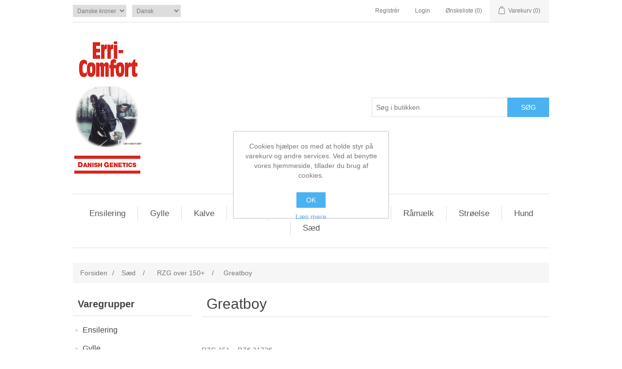

--- FILE ---
content_type: text/html; charset=utf-8
request_url: https://butik.erricomfort.dk/greatboy-2
body_size: 31115
content:
<!DOCTYPE html><html lang=da class=html-category-page><head><title>ErriComfort webshop. Greatboy</title><meta charset=UTF-8><meta name=description content=""><meta name=keywords content=dyrevelfærd><meta name=generator content=nopCommerce><meta name=viewport content="width=device-width, initial-scale=1"><link href=/lib/jquery-ui/jquery-ui-1.12.1.custom/jquery-ui.min.css rel=stylesheet><link href=/Themes/DefaultClean/Content/css/styles.css rel=stylesheet><body><div class=ajax-loading-block-window style=display:none></div><div id=dialog-notifications-success title=Bemærkning style=display:none></div><div id=dialog-notifications-error title=Fejl style=display:none></div><div id=dialog-notifications-warning title=Advarsel style=display:none></div><div id=bar-notification class=bar-notification-container data-close=Luk></div><!--[if lte IE 8]><div style=clear:both;height:59px;text-align:center;position:relative><a href=http://www.microsoft.com/windows/internet-explorer/default.aspx target=_blank> <img src=/Themes/DefaultClean/Content/images/ie_warning.jpg height=42 width=820 alt="You are using an outdated browser. For a faster, safer browsing experience, upgrade for free today."> </a></div><![endif]--><div class=master-wrapper-page><div class=header><div class=header-upper><div class=header-selectors-wrapper><div class=currency-selector><select id=customerCurrency name=customerCurrency onchange=setLocation(this.value) aria-label="Valuta vælger"><option selected value="https://butik.erricomfort.dk/changecurrency/12?returnUrl=%2Fgreatboy-2">Danske kroner<option value="https://butik.erricomfort.dk/changecurrency/6?returnUrl=%2Fgreatboy-2">Euro</select></div><div class=language-selector><select id=customerlanguage name=customerlanguage onchange=setLocation(this.value) aria-label="Languages selector"><option selected value="https://butik.erricomfort.dk/changelanguage/2?returnUrl=%2Fgreatboy-2">Dansk<option value="https://butik.erricomfort.dk/changelanguage/1?returnUrl=%2Fgreatboy-2">English<option value="https://butik.erricomfort.dk/changelanguage/3?returnUrl=%2Fgreatboy-2">Deutsch<option value="https://butik.erricomfort.dk/changelanguage/4?returnUrl=%2Fgreatboy-2">Espa&#xF1;ol</select></div></div><div class=header-links-wrapper><div class=header-links><ul><li><a href="/register?returnUrl=%2Fgreatboy-2" class=ico-register>Registrér</a><li><a href="/login?returnUrl=%2Fgreatboy-2" class=ico-login>Login</a><li><a href=/wishlist class=ico-wishlist> <span class=wishlist-label>Ønskeliste</span> <span class=wishlist-qty>(0)</span> </a><li id=topcartlink><a href=/cart class=ico-cart> <span class=cart-label>Varekurv</span> <span class=cart-qty>(0)</span> </a></ul></div><div id=flyout-cart class=flyout-cart><div class=mini-shopping-cart><div class=count>Du har ingen varer i din varekurv.</div></div></div></div></div><div class=header-lower><div class=header-logo><a href="/"> <img alt="ErriComfort WebShop" src="https://butik.erricomfort.dk/images/thumbs/0002762_logo pænt til web 38.png"> </a></div><div class="search-box store-search-box"><form method=get id=small-search-box-form action=/search><input type=text class=search-box-text id=small-searchterms autocomplete=off name=q placeholder="Søg i butikken" aria-label="Søg butik"> <input type=submit class="button-1 search-box-button" value=Søg></form></div></div></div><div class=header-menu><ul class="top-menu notmobile"><li><a href=/mastitis>Ensilering </a><li><a href=/computers>Gylle </a><li><a href=/produkter-til-kalve>Kalve </a><div class=sublist-toggle></div><ul class="sublist first-level"><li><a href=/suttespande>Suttespande </a><li><a href=/sonder-2>Sonder </a><li><a href=/kalvefrakker>Kalvefrakker </a><div class=sublist-toggle></div><ul class=sublist><li><a href=/jersey>Jersey </a><li><a href=/sdm>SDM </a></ul></ul><li><a href=/books>Klov </a><div class=sublist-toggle></div><ul class="sublist first-level"><li><a href=/lim-mixertips>Lim &amp; mixertips </a><li><a href=/klovsko>Klovsko </a><div class=sublist-toggle></div><ul class=sublist><li><a href=/tr%C3%A6sko-alm-xl>Tr&#xE6;sko 11 cm &#x2B; 13 cm </a><li><a href=/klovsko-walkease>Walkease sko </a></ul><li><a href=/forbindinger>Forbindinger </a><li><a href=/knive>Knive </a><div class=sublist-toggle></div><ul class=sublist><li><a href=/knive-2>Knive </a><li><a href=/slibeskiver>Slibeprodukter </a></ul><li><a href=/desinfektion>Desinfektion </a><div class=sublist-toggle></div><ul class=sublist><li><a href=/healthy-hoof>Healthy hoof </a><li><a href=/salicylsyre>Salicylsyre </a></ul></ul><li><a href=/k%C3%B8er>Kv&#xE6;g </a><div class=sublist-toggle></div><ul class="sublist first-level"><li><a href=/yver>Yver </a><div class=sublist-toggle></div><ul class=sublist><li><a href=/pattedesinfektion>Pattedesinfektion </a><li><a href=/patteforsegler>Patteforsegler </a><li><a href=/h%C3%A5rfjerner>H&#xE5;rfjerner </a></ul><li><a href=/stofskifte>Metabolism/Deficit </a><li><a href=/vontarm>Vom/tarm </a><li><a href=/erri-comfort>Erri-Comfort&#xAE; Komadrasser </a><li><a href=/smaxtec>SmaXtec </a><li><a href=/tags4allglobal-2>Tags4Allglobal&#xA9; - The TORENNA&#xAE; </a><li><a href=/floating-neckrail-2>The TORENNA&#xAE; - Floating Neckrail&#xA9; </a></ul><li><a href=/pasteurisering>Pasteurisering </a><div class=sublist-toggle></div><ul class="sublist first-level"><li><a href=/kun-med-omr%C3%B8re-til-s%C3%B8dm%C3%A6lk>M&#xE6;lketaxa - Omr&#xF8;rer til s&#xF8;dm&#xE6;lk </a><li><a href=/omr%C3%B8rer-til-s%C3%B8dm%C3%A6lk-og-pulver>M&#xE6;lketaxa - Omr&#xF8;rer til s&#xF8;dm&#xE6;lk og pulver </a><li><a href=/trusti-pasteur>Trusti Pasteur </a></ul><li><a href=/m%C3%A6lkefeber>R&#xE5;m&#xE6;lk </a><div class=sublist-toggle></div><ul class="sublist first-level"><li><a href=/kolostrumposer>Colostrumposer </a><li><a href=/digitalt-kolostrometer>Digitalt colostrometer </a><li><a href=/tilbeh%C3%B8r>Tilbeh&#xF8;r til colostrum </a><div class=sublist-toggle></div><ul class=sublist><li><a href=/sutter>Sutter </a><li><a href=/sonder>Sonder </a></ul></ul><li><a href=/str%C3%B8else>Str&#xF8;else </a><li><a href=/hund>Hund </a><li><a href=/s%C3%A6d>S&#xE6;d </a><div class=sublist-toggle></div><ul class="sublist first-level"><li><a href=/k%C3%B8dkv%C3%A6g>K&#xF8;dkv&#xE6;g </a><div class=sublist-toggle></div><ul class=sublist><li><a href=/ferguson-skotsk-h%C3%B8jland>Ferguson Skotsk H&#xF8;jland </a><li><a href=/piemontese>Piemontese </a><li><a href=/angus>Angus </a><div class=sublist-toggle></div><ul class=sublist><li><a href=/ajsh%C3%B8j-neil>Ajsh&#xF8;j Neil </a></ul></ul><li><a href=/jersey-2>Jersey </a><div class=sublist-toggle></div><ul class=sublist><li><a href=/checkter-p>Checkter P </a><li><a href=/donier-pp>Donier PP </a><li><a href=/mojito-pp>Mojito PP </a><li><a href=/luke-pp-sexed>Luke PP -sexed </a></ul><li><a href=/afpr%C3%B8vede-tyre>Afpr&#xF8;vede </a><div class=sublist-toggle></div><ul class=sublist><li><a href=/arino-red>Arino Red </a><li><a href=/beart>Beart </a><li><a href=/coloredo-p>Coloredo P </a><li><a href=/darlingo>Darlingo </a><li><a href=/davido>Davido </a><li><a href=/falstaff>Falstaff </a><li><a href=/snow-rf>Snow RF </a><li><a href=/summerlake>Summerlake </a><li><a href=/topmodel>Topmodel </a><li><a href=/zivet>Zivet </a><li><a href=/topstone>Topstone </a></ul><li><a href=/eksteri%C3%B8r>Eksteri&#xF8;r </a><div class=sublist-toggle></div><ul class=sublist><li><a href=/avatar-red>Avatar Red </a><li><a href=/darlingo-2>Darlingo </a><li><a href=/dice-red-2>Dice Red </a><li><a href=/gigaliner>Gigaliner </a><li><a href=/kendrick>Kendrick </a><li><a href=/solito-red>Solito Red </a></ul><li><a href=/genomics-r%C3%B8dbroget>Genomics r&#xF8;dbroget </a><div class=sublist-toggle></div><ul class=sublist><li><a href=/avance-red>Avance-Red </a><li><a href=/dice-red>Dice Red </a><li><a href=/dunboy-red>Dunboy Red </a><li><a href=/grando-red>Grando Red </a><li><a href=/marco-red>Marco Red </a><li><a href=/spark-red>Spark Red </a><li><a href=/stern-red>Stern Red </a></ul><li><a href=/genomics-sortbroget>Genomics sortbroget </a><div class=sublist-toggle></div><ul class=sublist><li><a href=/aurelius>Aurelius </a><li><a href=/benstar>Benstar </a><li><a href=/bestday>Bestday </a><li><a href=/capitol>Capitol </a><li><a href=/clooney>Clooney </a><li><a href=/crownmax>Crownmax </a><li><a href=/copyland>Copyland </a><li><a href=/harvard>Harvard </a><li><a href=/hurley>Hurley </a><li><a href=/goliat-rdc>Goliat RDC </a><li><a href=/gywer-rdc>Gywer RDC </a><li><a href=/huracan>Huracan </a><li><a href=/hurricane>Hurricane </a><li><a href=/keith>Keith </a><li><a href=/kingmaster>Kingmaster </a><li><a href=/laola>Laola </a><li><a href=/lightstar>Lightstar </a><li><a href=/lightway>Lightway </a><li><a href=/prosecco>Prosecco </a><li><a href=/rafinha>Rafinha </a><li><a href=/rockstone>Rockstone </a><li><a href=/real-syn>Real Syn </a><li><a href=/rock-on>Rock On </a><li><a href=/sir-james>Sir James </a><li><a href=/skyboy>Skyboy </a><li><a href=/skydancer>Skydancer </a><li><a href=/skytracker>Skytracker </a><li><a href=/stakapo>Stakapo </a><li><a href=/superjet>Superjet </a></ul><li><a href=/k%C3%B8nssorteret>K&#xF8;nssorteret </a><div class=sublist-toggle></div><ul class=sublist><li><a href=/avance-red-sexed>Avance-Red sexed </a><li><a href=/bestday-sexed-2>Bestday -sexed </a><li><a href=/concept-sexed>Concept -sexed </a><li><a href=/dice-red-sexed>Dice Red -sexed </a><li><a href=/donier-pp-sexed-2>Donier PP-sexed </a><li><a href=/hotbull-pp-sexed-2>Hotbull PP -sexed </a><li><a href=/hurley-sexed-2>Hurley -sexed </a><li><a href=/laola-sexed>Laola -sexed </a><li><a href=/luke-pp-sexed-3>Luke PP -sexed </a><li><a href=/merian-pp-sexed-2>Merian PP -sexed </a><li><a href=/rock-on-sexed-2>Rock on -sexed </a><li><a href=/rastor-p>Rastor P -sexed </a><li><a href=/rockstone-sexed-2>Rockstone -sexed </a><li><a href=/say-red-sexed>Say Red PP -sexed </a><li><a href=/skater-xx>Skater -sexed </a><li><a href=/skydancer-sexed-2>Skydancer -sexed </a><li><a href=/spark-red-sexed>Spark Red -sexed </a><li><a href=/stakapo-xx>Stakapo -sexed </a><li><a href=/stern-red-sexed>Stern Red -sexed </a></ul><li><a href=/polled-s%C3%A6d>Polled </a><div class=sublist-toggle></div><ul class=sublist><li><a href=/abi-red-pp>Abi Red PP </a><li><a href=/bobest-pp>Bobest PP </a><li><a href=/freewood-p>Freewood P </a><li><a href=/haggai-pp>Haggai PP </a><li><a href=/hector-pp>Hector PP </a><li><a href=/holo-pp-oh>Holo PP OH </a><li><a href=/hotbull-pp-2>Hotbull PP </a><li><a href=/lasse-z-pp-rf>Lasse Z PP RF </a><li><a href=/lino-red-p>Lino Red P </a><li><a href=/lui-red-pp>Lui Red PP </a><li><a href=/magnat-pp>Magnat PP </a><li><a href=/mars-red-p-2>Mars Red P </a><li><a href=/merian-pp>Merian PP </a><li><a href=/monro-pp>Monro PP </a><li><a href=/pan-red-pp>Pan Red PP </a><li><a href=/polar-pp>Polar PP </a><li><a href=/sam-red-p>Sam Red P </a><li><a href=/sancos-pp>Sancos PP </a><li><a href=/say-red-pp>Say Red PP </a><li><a href=/sio-pp-rdc>Sio PP RDC </a><li><a href=/sir-pp-rdc>Sir PP RDC </a></ul><li><a href=/rzg-over-150>RZG over 150&#x2B; </a><div class=sublist-toggle></div><ul class=sublist><li><a href=/gin-tonic-2>Gin Tonic </a><li><a href=/greatboy-2>Greatboy </a><li><a href=/hadi>Hadi </a><li><a href=/jameson>Jameson </a></ul><li><a href=/k%C3%B8dkv%C3%A6gs-tyrer-til-krydsning>K&#xF8;dkv&#xE6;gs tyre til krydsning </a><div class=sublist-toggle></div><ul class=sublist><li><a href=/ajsh%C3%B8j-neil-angus>Ajsh&#xF8;j Neil Angus </a><li><a href=/dg-joker-piemontese>DG Joker Piemontese </a><li><a href=/gorm-pp-simmental-2>Gorm PP Simmental </a><li><a href=/nitrat-belgisk-bl%C3%A5hvid>Nitrat Belgisk bl&#xE5;hvid </a></ul></ul></ul><div class=menu-toggle>Varegrupper</div><ul class="top-menu mobile"><li><a href=/mastitis>Ensilering </a><li><a href=/computers>Gylle </a><li><a href=/produkter-til-kalve>Kalve </a><div class=sublist-toggle></div><ul class="sublist first-level"><li><a href=/suttespande>Suttespande </a><li><a href=/sonder-2>Sonder </a><li><a href=/kalvefrakker>Kalvefrakker </a><div class=sublist-toggle></div><ul class=sublist><li><a href=/jersey>Jersey </a><li><a href=/sdm>SDM </a></ul></ul><li><a href=/books>Klov </a><div class=sublist-toggle></div><ul class="sublist first-level"><li><a href=/lim-mixertips>Lim &amp; mixertips </a><li><a href=/klovsko>Klovsko </a><div class=sublist-toggle></div><ul class=sublist><li><a href=/tr%C3%A6sko-alm-xl>Tr&#xE6;sko 11 cm &#x2B; 13 cm </a><li><a href=/klovsko-walkease>Walkease sko </a></ul><li><a href=/forbindinger>Forbindinger </a><li><a href=/knive>Knive </a><div class=sublist-toggle></div><ul class=sublist><li><a href=/knive-2>Knive </a><li><a href=/slibeskiver>Slibeprodukter </a></ul><li><a href=/desinfektion>Desinfektion </a><div class=sublist-toggle></div><ul class=sublist><li><a href=/healthy-hoof>Healthy hoof </a><li><a href=/salicylsyre>Salicylsyre </a></ul></ul><li><a href=/k%C3%B8er>Kv&#xE6;g </a><div class=sublist-toggle></div><ul class="sublist first-level"><li><a href=/yver>Yver </a><div class=sublist-toggle></div><ul class=sublist><li><a href=/pattedesinfektion>Pattedesinfektion </a><li><a href=/patteforsegler>Patteforsegler </a><li><a href=/h%C3%A5rfjerner>H&#xE5;rfjerner </a></ul><li><a href=/stofskifte>Metabolism/Deficit </a><li><a href=/vontarm>Vom/tarm </a><li><a href=/erri-comfort>Erri-Comfort&#xAE; Komadrasser </a><li><a href=/smaxtec>SmaXtec </a><li><a href=/tags4allglobal-2>Tags4Allglobal&#xA9; - The TORENNA&#xAE; </a><li><a href=/floating-neckrail-2>The TORENNA&#xAE; - Floating Neckrail&#xA9; </a></ul><li><a href=/pasteurisering>Pasteurisering </a><div class=sublist-toggle></div><ul class="sublist first-level"><li><a href=/kun-med-omr%C3%B8re-til-s%C3%B8dm%C3%A6lk>M&#xE6;lketaxa - Omr&#xF8;rer til s&#xF8;dm&#xE6;lk </a><li><a href=/omr%C3%B8rer-til-s%C3%B8dm%C3%A6lk-og-pulver>M&#xE6;lketaxa - Omr&#xF8;rer til s&#xF8;dm&#xE6;lk og pulver </a><li><a href=/nyhed-m%C3%A6lketaxa-milkcab-500-liter>M&#xE6;lketaxa / MilkCab 500 liter </a><div class=sublist-toggle></div><ul class=sublist><li><a href=/nyhed-m%C3%A6lketaxa-milkcab-500-liter-2>M&#xE6;lketaxa / MilkCab 500 liter </a></ul><li><a href=/trusti-pasteur>Trusti Pasteur </a></ul><li><a href=/m%C3%A6lkefeber>R&#xE5;m&#xE6;lk </a><div class=sublist-toggle></div><ul class="sublist first-level"><li><a href=/kolostrumposer>Colostrumposer </a><li><a href=/digitalt-kolostrometer>Digitalt colostrometer </a><li><a href=/tilbeh%C3%B8r>Tilbeh&#xF8;r til colostrum </a><div class=sublist-toggle></div><ul class=sublist><li><a href=/sutter>Sutter </a><li><a href=/sonder>Sonder </a></ul></ul><li><a href=/str%C3%B8else>Str&#xF8;else </a><li><a href=/hund>Hund </a><li><a href=/s%C3%A6d>S&#xE6;d </a><div class=sublist-toggle></div><ul class="sublist first-level"><li><a href=/k%C3%B8dkv%C3%A6g>K&#xF8;dkv&#xE6;g </a><div class=sublist-toggle></div><ul class=sublist><li><a href=/ferguson-skotsk-h%C3%B8jland>Ferguson Skotsk H&#xF8;jland </a><li><a href=/piemontese>Piemontese </a><li><a href=/angus>Angus </a><div class=sublist-toggle></div><ul class=sublist><li><a href=/ajsh%C3%B8j-neil>Ajsh&#xF8;j Neil </a></ul></ul><li><a href=/jersey-2>Jersey </a><div class=sublist-toggle></div><ul class=sublist><li><a href=/checkter-p>Checkter P </a><li><a href=/donier-pp>Donier PP </a><li><a href=/mojito-pp>Mojito PP </a><li><a href=/luke-pp-sexed>Luke PP -sexed </a></ul><li><a href=/afpr%C3%B8vede-tyre>Afpr&#xF8;vede </a><div class=sublist-toggle></div><ul class=sublist><li><a href=/arino-red>Arino Red </a><li><a href=/beart>Beart </a><li><a href=/coloredo-p>Coloredo P </a><li><a href=/darlingo>Darlingo </a><li><a href=/davido>Davido </a><li><a href=/falstaff>Falstaff </a><li><a href=/snow-rf>Snow RF </a><li><a href=/summerlake>Summerlake </a><li><a href=/topmodel>Topmodel </a><li><a href=/zivet>Zivet </a><li><a href=/topstone>Topstone </a></ul><li><a href=/eksteri%C3%B8r>Eksteri&#xF8;r </a><div class=sublist-toggle></div><ul class=sublist><li><a href=/avatar-red>Avatar Red </a><li><a href=/darlingo-2>Darlingo </a><li><a href=/dice-red-2>Dice Red </a><li><a href=/gigaliner>Gigaliner </a><li><a href=/kendrick>Kendrick </a><li><a href=/solito-red>Solito Red </a></ul><li><a href=/genomics-r%C3%B8dbroget>Genomics r&#xF8;dbroget </a><div class=sublist-toggle></div><ul class=sublist><li><a href=/avance-red>Avance-Red </a><li><a href=/dice-red>Dice Red </a><li><a href=/dunboy-red>Dunboy Red </a><li><a href=/grando-red>Grando Red </a><li><a href=/marco-red>Marco Red </a><li><a href=/spark-red>Spark Red </a><li><a href=/stern-red>Stern Red </a></ul><li><a href=/genomics-sortbroget>Genomics sortbroget </a><div class=sublist-toggle></div><ul class=sublist><li><a href=/aurelius>Aurelius </a><li><a href=/benstar>Benstar </a><li><a href=/bestday>Bestday </a><li><a href=/capitol>Capitol </a><li><a href=/clooney>Clooney </a><li><a href=/crownmax>Crownmax </a><li><a href=/copyland>Copyland </a><li><a href=/harvard>Harvard </a><li><a href=/hurley>Hurley </a><li><a href=/goliat-rdc>Goliat RDC </a><li><a href=/gywer-rdc>Gywer RDC </a><li><a href=/huracan>Huracan </a><li><a href=/hurricane>Hurricane </a><li><a href=/keith>Keith </a><li><a href=/kingmaster>Kingmaster </a><li><a href=/laola>Laola </a><li><a href=/lightstar>Lightstar </a><li><a href=/lightway>Lightway </a><li><a href=/prosecco>Prosecco </a><li><a href=/rafinha>Rafinha </a><li><a href=/rockstone>Rockstone </a><li><a href=/real-syn>Real Syn </a><li><a href=/rock-on>Rock On </a><li><a href=/sir-james>Sir James </a><li><a href=/skyboy>Skyboy </a><li><a href=/skydancer>Skydancer </a><li><a href=/skytracker>Skytracker </a><li><a href=/stakapo>Stakapo </a><li><a href=/superjet>Superjet </a></ul><li><a href=/k%C3%B8nssorteret>K&#xF8;nssorteret </a><div class=sublist-toggle></div><ul class=sublist><li><a href=/avance-red-sexed>Avance-Red sexed </a><li><a href=/bestday-sexed-2>Bestday -sexed </a><li><a href=/concept-sexed>Concept -sexed </a><li><a href=/dice-red-sexed>Dice Red -sexed </a><li><a href=/donier-pp-sexed-2>Donier PP-sexed </a><li><a href=/hotbull-pp-sexed-2>Hotbull PP -sexed </a><li><a href=/hurley-sexed-2>Hurley -sexed </a><li><a href=/laola-sexed>Laola -sexed </a><li><a href=/luke-pp-sexed-3>Luke PP -sexed </a><li><a href=/merian-pp-sexed-2>Merian PP -sexed </a><li><a href=/rock-on-sexed-2>Rock on -sexed </a><li><a href=/rastor-p>Rastor P -sexed </a><li><a href=/rockstone-sexed-2>Rockstone -sexed </a><li><a href=/say-red-sexed>Say Red PP -sexed </a><li><a href=/skater-xx>Skater -sexed </a><li><a href=/skydancer-sexed-2>Skydancer -sexed </a><li><a href=/spark-red-sexed>Spark Red -sexed </a><li><a href=/stakapo-xx>Stakapo -sexed </a><li><a href=/stern-red-sexed>Stern Red -sexed </a></ul><li><a href=/polled-s%C3%A6d>Polled </a><div class=sublist-toggle></div><ul class=sublist><li><a href=/abi-red-pp>Abi Red PP </a><li><a href=/bobest-pp>Bobest PP </a><li><a href=/freewood-p>Freewood P </a><li><a href=/haggai-pp>Haggai PP </a><li><a href=/hector-pp>Hector PP </a><li><a href=/holo-pp-oh>Holo PP OH </a><li><a href=/hotbull-pp-2>Hotbull PP </a><li><a href=/lasse-z-pp-rf>Lasse Z PP RF </a><li><a href=/lino-red-p>Lino Red P </a><li><a href=/lui-red-pp>Lui Red PP </a><li><a href=/magnat-pp>Magnat PP </a><li><a href=/mars-red-p-2>Mars Red P </a><li><a href=/merian-pp>Merian PP </a><li><a href=/monro-pp>Monro PP </a><li><a href=/pan-red-pp>Pan Red PP </a><li><a href=/polar-pp>Polar PP </a><li><a href=/sam-red-p>Sam Red P </a><li><a href=/sancos-pp>Sancos PP </a><li><a href=/say-red-pp>Say Red PP </a><li><a href=/sio-pp-rdc>Sio PP RDC </a><li><a href=/sir-pp-rdc>Sir PP RDC </a></ul><li><a href=/rzg-over-150>RZG over 150&#x2B; </a><div class=sublist-toggle></div><ul class=sublist><li><a href=/gin-tonic-2>Gin Tonic </a><li><a href=/greatboy-2>Greatboy </a><li><a href=/hadi>Hadi </a><li><a href=/jameson>Jameson </a></ul><li><a href=/k%C3%B8dkv%C3%A6gs-tyrer-til-krydsning>K&#xF8;dkv&#xE6;gs tyre til krydsning </a><div class=sublist-toggle></div><ul class=sublist><li><a href=/ajsh%C3%B8j-neil-angus>Ajsh&#xF8;j Neil Angus </a><li><a href=/dg-joker-piemontese>DG Joker Piemontese </a><li><a href=/gorm-pp-simmental-2>Gorm PP Simmental </a><li><a href=/nitrat-belgisk-bl%C3%A5hvid>Nitrat Belgisk bl&#xE5;hvid </a></ul></ul><li><a href=/diverse>Diverse </a><div class=sublist-toggle></div><ul class="sublist first-level"><li><a href=/produkter-til-reng%C3%B8ring>Reng&#xF8;ring </a><div class=sublist-toggle></div><ul class=sublist><li><a href=/boksrens>Boksrens </a><li><a href=/alm-reng%C3%B8ring>Alm. reng&#xF8;ring </a><li><a href=/olierens>Olierens </a></ul><li><a href=/vin>Vin </a></ul></ul></div><div class=master-wrapper-content><div class=breadcrumb><ul itemscope itemtype=http://schema.org/BreadcrumbList><li><a href="/" title=Forsiden>Forsiden</a> <span class=delimiter>/</span><li itemprop=itemListElement itemscope itemtype=http://schema.org/ListItem><a href=/s%C3%A6d title=Sæd itemprop=item> <span itemprop=name>S&#xE6;d</span> </a> <span class=delimiter>/</span><meta itemprop=position content=1><li itemprop=itemListElement itemscope itemtype=http://schema.org/ListItem><a href=/rzg-over-150 title="RZG over 150+" itemprop=item> <span itemprop=name>RZG over 150&#x2B;</span> </a> <span class=delimiter>/</span><meta itemprop=position content=2><li itemprop=itemListElement itemscope itemtype=http://schema.org/ListItem><strong class=current-item itemprop=name>Greatboy</strong> <span itemprop=item itemscope itemtype=http://schema.org/Thing id=/greatboy-2> </span><meta itemprop=position content=3></ul></div><div class=master-column-wrapper><div class=side-2><div class="block block-category-navigation"><div class=title><strong>Varegrupper</strong></div><div class=listbox><ul class=list><li class=inactive><a href=/mastitis>Ensilering </a><li class=inactive><a href=/computers>Gylle </a><li class=inactive><a href=/produkter-til-kalve>Kalve </a><li class=inactive><a href=/books>Klov </a><li class=inactive><a href=/k%C3%B8er>Kv&#xE6;g </a><li class=inactive><a href=/pasteurisering>Pasteurisering </a><li class=inactive><a href=/m%C3%A6lkefeber>R&#xE5;m&#xE6;lk </a><li class=inactive><a href=/str%C3%B8else>Str&#xF8;else </a><li class=inactive><a href=/hund>Hund </a><li class=active><a href=/s%C3%A6d>S&#xE6;d </a><ul class=sublist><li class=inactive><a href=/k%C3%B8dkv%C3%A6g>K&#xF8;dkv&#xE6;g </a><li class=inactive><a href=/jersey-2>Jersey </a><li class=inactive><a href=/afpr%C3%B8vede-tyre>Afpr&#xF8;vede </a><li class=inactive><a href=/eksteri%C3%B8r>Eksteri&#xF8;r </a><li class=inactive><a href=/genomics-r%C3%B8dbroget>Genomics r&#xF8;dbroget </a><li class=inactive><a href=/genomics-sortbroget>Genomics sortbroget </a><li class=inactive><a href=/k%C3%B8nssorteret>K&#xF8;nssorteret </a><li class=inactive><a href=/polled-s%C3%A6d>Polled </a><li class=active><a href=/rzg-over-150>RZG over 150&#x2B; </a><ul class=sublist><li class=inactive><a href=/gin-tonic-2>Gin Tonic </a><li class="active last"><a href=/greatboy-2>Greatboy </a><li class=inactive><a href=/hadi>Hadi </a><li class=inactive><a href=/jameson>Jameson </a></ul><li class=inactive><a href=/k%C3%B8dkv%C3%A6gs-tyrer-til-krydsning>K&#xF8;dkv&#xE6;gs tyre til krydsning </a></ul><li class=inactive><a href=/diverse>Diverse </a></ul></div></div><div class="block block-manufacturer-navigation"><div class=title><strong>Producenter</strong></div><div class=listbox><ul class=list><li class=inactive><a href=/asus>Erri-Comfort A/S</a></ul></div></div><div class="block block-popular-tags"><div class=title><strong>Populære tags</strong></div><div class=listbox><div class=tags><ul><li><a href=/madras style=font-size:90%>madras</a><li><a href=/m%C3%A5tte style=font-size:90%>m&#xE5;tte</a><li><a href=/seng style=font-size:90%>seng</a></ul></div></div></div></div><div class=center-2><div class="page category-page"><div class=page-title><h1>Greatboy</h1></div><div class=page-body><div class=category-description><p><img src="/images/uploaded/tyre/billede Greatboy_66246.jpeg" alt="" width=250 height=178><p><p>RZG 151    RZ€ 2173€<p><p>For mere information klik på linket:<p><strong><span style=font-size:26pt><a href="/images/uploaded/tyre/tekst greatboy.pdf">Info Greatboy</a></span></strong></div><div class=product-filters></div></div></div></div></div></div><div class=footer><div class=footer-upper><div class="footer-block information"><div class=title><strong>Information</strong></div><ul class=list><li><a href=/sitemap>Sitemap</a><li><a href=/shipping-returns>Shipping &amp; Returns</a><li><a href=/privacy-policy>Privacy policy</a><li><a href=/conditions-of-use>Conditions of use</a><li><a href=/contactus>Kontakt os</a></ul></div><div class="footer-block customer-service"><div class=title><strong>Kundeservice</strong></div><ul class=list><li><a href=/search>Søg</a><li><a href=/news>Nyheder</a><li><a href=/blog>Blog</a><li><a href=/recentlyviewedproducts>Senest viste produkter</a><li><a href=/compareproducts>Sammenlign produkter liste</a><li><a href=/newproducts>Nye produkter</a></ul></div><div class="footer-block my-account"><div class=title><strong>Min konto</strong></div><ul class=list><li><a href=/customer/info>Min konto</a><li><a href=/order/history>Ordrer</a><li><a href=/customer/addresses>Adresser</a><li><a href=/cart>Varekurv</a><li><a href=/wishlist>Ønskeliste</a></ul></div><div class="footer-block follow-us"><div class=social><div class=title><strong>Følg os</strong></div><ul class=networks><li class=facebook><a href="https://www.facebook.com/erri.comfort.01/" target=_blank>Facebook</a><li class=rss><a href=/news/rss/2>RSS</a></ul></div><div class=newsletter><div class=title><strong>Nyhedsbrev</strong></div><div class=newsletter-subscribe id=newsletter-subscribe-block><div class=newsletter-email><input id=newsletter-email class=newsletter-subscribe-text placeholder="Indtast din mail her..." aria-label="Tilmeld dig vores nyhedsbrev" type=email name=NewsletterEmail> <input type=button value=Tilmeld id=newsletter-subscribe-button class="button-1 newsletter-subscribe-button"></div><div class=newsletter-validation><span id=subscribe-loading-progress style=display:none class=please-wait>Vent ...</span> <span class=field-validation-valid data-valmsg-for=NewsletterEmail data-valmsg-replace=true></span></div></div><div class=newsletter-result id=newsletter-result-block></div></div></div></div><div class=footer-lower><div class=footer-info><span class=footer-disclaimer>Copyright © 2026 ErriComfort WebShop. Alle rettigheder forbeholdt.</span></div><div class=footer-powered-by>Powered by <a href="https://www.nopcommerce.com/">nopCommerce</a></div></div></div></div><div id=eu-cookie-bar-notification class=eu-cookie-bar-notification><div class=content><div class=text>Cookies hjælper os med at holde styr på varekurv og andre services. Ved at benytte vores hjemmeside, tillader du brug af cookies.</div><div class=buttons-more><button type=button class="ok-button button-1" id=eu-cookie-ok>OK</button> <a class=learn-more href=/privacy-policy>Læs mere</a></div></div></div><script src=/lib/jquery/jquery-3.4.1.min.js></script><script src=/lib/jquery-validate/jquery.validate-v1.19.1/jquery.validate.min.js></script><script src=/lib/jquery-validate/jquery.validate.unobtrusive-v3.2.11/jquery.validate.unobtrusive.min.js></script><script src=/lib/jquery-ui/jquery-ui-1.12.1.custom/jquery-ui.min.js></script><script src=/lib/jquery-migrate/jquery-migrate-3.1.0.min.js></script><script src=/js/public.common.js></script><script src=/js/public.ajaxcart.js></script><script src=/js/public.countryselect.js></script><script>$(document).ready(function(){$(".header").on("mouseenter","#topcartlink",function(){$("#flyout-cart").addClass("active")});$(".header").on("mouseleave","#topcartlink",function(){$("#flyout-cart").removeClass("active")});$(".header").on("mouseenter","#flyout-cart",function(){$("#flyout-cart").addClass("active")});$(".header").on("mouseleave","#flyout-cart",function(){$("#flyout-cart").removeClass("active")})})</script><script>$("#small-search-box-form").on("submit",function(n){$("#small-searchterms").val()==""&&(alert("Angiv nogle søgeord"),$("#small-searchterms").focus(),n.preventDefault())})</script><script>$(document).ready(function(){var n,t;$("#small-searchterms").autocomplete({delay:500,minLength:3,source:"/catalog/searchtermautocomplete",appendTo:".search-box",select:function(n,t){return $("#small-searchterms").val(t.item.label),setLocation(t.item.producturl),!1},open:function(){n&&(t=document.getElementById("small-searchterms").value,$(".ui-autocomplete").append('<li class="ui-menu-item" role="presentation"><a href="/search?q='+t+'">Vis alle resultater...<\/a><\/li>'))}}).data("ui-autocomplete")._renderItem=function(t,i){var r=i.label;return n=i.showlinktoresultsearch,r=htmlEncode(r),$("<li><\/li>").data("item.autocomplete",i).append("<a><span>"+r+"<\/span><\/a>").appendTo(t)}})</script><script>var localized_data={AjaxCartFailure:"Failed to add the product. Please refresh the page and try one more time."};AjaxCart.init(!1,".header-links .cart-qty",".header-links .wishlist-qty","#flyout-cart",localized_data)</script><script>$(document).ready(function(){$(".menu-toggle").on("click",function(){$(this).siblings(".top-menu.mobile").slideToggle("slow")});$(".top-menu.mobile .sublist-toggle").on("click",function(){$(this).siblings(".sublist").slideToggle("slow")})})</script><script>function newsletter_subscribe(n){var t=$("#subscribe-loading-progress"),i;t.show();i={subscribe:n,email:$("#newsletter-email").val()};$.ajax({cache:!1,type:"POST",url:"/subscribenewsletter",data:i,success:function(n){$("#newsletter-result-block").html(n.Result);n.Success?($("#newsletter-subscribe-block").hide(),$("#newsletter-result-block").show()):$("#newsletter-result-block").fadeIn("slow").delay(2e3).fadeOut("slow")},error:function(){alert("Failed to subscribe.")},complete:function(){t.hide()}})}$(document).ready(function(){$("#newsletter-subscribe-button").on("click",function(){newsletter_subscribe("true")});$("#newsletter-email").on("keydown",function(n){if(n.keyCode==13)return $("#newsletter-subscribe-button").trigger("click"),!1})})</script><script>$(document).ready(function(){$(".footer-block .title").on("click",function(){var n=window,t="inner",i;"innerWidth"in window||(t="client",n=document.documentElement||document.body);i={width:n[t+"Width"],height:n[t+"Height"]};i.width<769&&$(this).siblings(".list").slideToggle("slow")})})</script><script>$(document).ready(function(){$(".block .title").on("click",function(){var n=window,t="inner",i;"innerWidth"in window||(t="client",n=document.documentElement||document.body);i={width:n[t+"Width"],height:n[t+"Height"]};i.width<1001&&$(this).siblings(".listbox").slideToggle("slow")})})</script><script>$(document).ready(function(){$("#eu-cookie-bar-notification").show();$("#eu-cookie-ok").on("click",function(){$.ajax({cache:!1,type:"POST",url:"/eucookielawaccept",dataType:"json",success:function(){$("#eu-cookie-bar-notification").hide()},error:function(){alert("Cannot store value")}})})})</script>